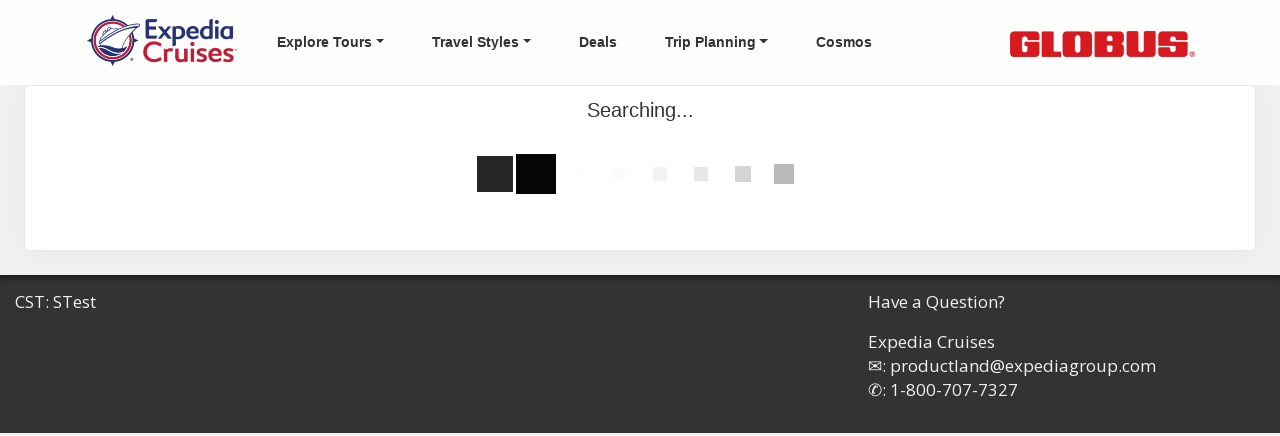

--- FILE ---
content_type: text/html; charset=utf-8
request_url: https://ecfortours.ca/TravelInfo/Search?SearchId=58391&mid=81186&host=nx56224.ecfortours.ca
body_size: 13607
content:

<!DOCTYPE html>
<html class="nx-html html-default Theme-Float-v4 ThemePalette-None MenuTheme-Float-v4-LeftWithLogo ButtonTheme-Square-BlueDark">
<head>
    <title>Search Results - Expedia Cruises</title>
    <meta http-equiv="X-UA-Compatible" content="IE=edge" />
    <meta name="viewport" content="width=device-width, initial-scale=1.0" />
    <meta name="keywords" content="" />
    <meta name="title" />
    <meta name="description" content="" />

            <meta property="og:title" content="Search Results - Expedia Cruises" />
            <meta property="og:site_name" content="Expedia Cruises" />
            <meta property="og:type" content="website" />
            <meta property="og:url" content="https://ecfortours.ca/TravelInfo/Search?SearchId=58391&mid=81186&host=nx56224.ecfortours.ca" />
                <meta property="og:image" content="https://ecfortours.ca/SiteContent/nx2/Sites/3546-591709/CustomContent/MyImages/PartnerHeaderLogoNoTagline.png" />


    <script src="/bundles/scripts/jquery?v=235DeCRyc2KKtm5-u-WowaGmWHU3ft44y448NxHpMf41"></script>
<script src="/bundles/scripts/bootstrap5?v=4xk_MoODmJAnsMy2sTeG1AoO-wn2tXILqDHA8pXL-vY1"></script>
<script src="/bundles/scripts/BookingObfuscation?v=XBI8UjlrYGjOTPAPvBJNEetFcb-WKR4MMwspkq26zN41"></script>
<script src="/bundles/scripts/modern/searchresults?v=hTt8ktfVghmnTqVKbz9HhJFvL-C8cr24F7q22ip7TQg1"></script>
<script src="/bundles/scripts/offerimpressions?v=diGPDMufV0m_HBnVThRjnCWY3uqcPTOgyp84TYj6fMc1"></script>
<script src="/bundles/scripts/moment?v=yY0BWuMRcr0vbk6d_g-yVamhYrqpofEarFIXmIN2z4w1"></script>
<script src="/bundles/scripts/site?v=6VbQXeNcYpAxrpVc4V5-tvHux_xhuYmac6YZSxXq2HU1"></script>
<script src="/Scripts/Nexcite/PageElements/OfferList.js?v=5.26.9.0"></script>
<script src="/Scripts/initialize-tooltipster.js?v=5.26.9.0"></script>
<script src="/Scripts/daterangepicker.js?v=5.26.9.0"></script>
<script src="/bundles/scripts/select2?v=6MR5MBHGZ3QjFC1RJjyIJfal4kRtta1xxE41hb13rKk1" defer></script>
<script src="/bundles/scripts/jquery_tooltipster?v=r28CmLWU6TNkc_5UafpKmwe071xq6vfmZIBUu0EjjeQ1" defer></script>
<script src="/bundles/scripts/photoswipe?v=I91SJW3zfv_XaW0ciTnyJ5eE5rl4KoxbYs39Bxl3WoM1" defer></script>

    <link href="/content/bundle_bootstrap5?v=9RWLWydDpUL4pAJirTWj6SDsp4lRmXZCU1_qRxrC9Gw1" rel="stylesheet"/>
<link href="/content/bundle_bootstrap5legacy?v=ask4cp_v0aaVuK1kE98r7QDHNlvupYVpj5gOKRg45sk1" rel="stylesheet"/>
<link href="/content/styles/modern/bundle_searchresults?v=GeOhC4CN4NrRuidnHnLbL_ncTk82MOb47WCWxawih9w1" rel="stylesheet"/>
<link href="/content/styles/bundle_site4?v=-tx92udKzIirCsmXqk_QIUB2LesP6NHrKCc-KThihAM1" rel="stylesheet"/>
<link href="/content/themes/default/styles/bundle_sitedefaultthemev4?v=iSepIp0gp1S8Am3bHiTj5iGn4ww3QwBfe86wpH70Yr41" rel="stylesheet"/>
<link href="/content/FontAwesome-v6/css/bundle_FontAwesomeV6?v=J0OudxTax-GztcYFnvHcoL5iXXSDyHpo_S3WVIq5rsM1" rel="stylesheet"/>
<link href="https://fonts.googleapis.com/css?family=Montserrat&v=5.26.9.0" rel="stylesheet"/>
<link href="https://fonts.googleapis.com/css?family=Open+Sans&v=5.26.9.0" rel="stylesheet"/>
<link href="https://fonts.googleapis.com/css?family=Rubik&v=5.26.9.0" rel="stylesheet"/>
<link href="https://fonts.googleapis.com/css?family=Gilda+Display&v=5.26.9.0" rel="stylesheet"/>
<link href="https://fonts.googleapis.com/css?family=Roboto&v=5.26.9.0" rel="stylesheet"/>
<link href="/Content/Themes-v4/Float-v4/Styles/Float-v4.css?v=5.26.9.0" rel="stylesheet"/>
<link href="/Content/daterangepicker.css?v=5.26.9.0" rel="stylesheet"/>
<link href="/Content/Themes-v4/Float-v4/Styles/MenuThemes/LeftWithLogo.css?d=1769900441&v=5.26.9.0" rel="stylesheet"/>
<link href="/SiteContent/NX2/Sites/3546-591709/Styles/Theme.css?d=1769900441&v=5.26.9.0" rel="stylesheet"/>
<link href="/SiteContent/NX2/Sites/3546-591709/Styles/Buttons.css?d=1769900441&v=5.26.9.0" rel="stylesheet"/>
<link href="/content/styles/bundle_select2?v=Lw0HwQbOlnMEwJ59UR88ZQqd5zWZvD5_J615ADJuli81" rel="preload" as="style" onload="this.onload=null;this.rel='stylesheet'"/>
<noscript><link href="/content/styles/bundle_select2?v=Lw0HwQbOlnMEwJ59UR88ZQqd5zWZvD5_J615ADJuli81" rel="stylesheet"/></noscript>
<link href="/Content/Styles/bundle_tooltipster?v=wwC94Ni4cYNYXJ2b0tuwCjSwXXVL-4cpsIdu4bakYwo1" rel="preload" as="style" onload="this.onload=null;this.rel='stylesheet'"/>
<noscript><link href="/Content/Styles/bundle_tooltipster?v=wwC94Ni4cYNYXJ2b0tuwCjSwXXVL-4cpsIdu4bakYwo1" rel="stylesheet"/></noscript>
<link href="/content/styles/bundle_photoswipe?v=1bBQhxqevj482U0WFrCoAG070GnvvjBnYstzJjhajPE1" rel="preload" as="style" onload="this.onload=null;this.rel='stylesheet'"/>
<noscript><link href="/content/styles/bundle_photoswipe?v=1bBQhxqevj482U0WFrCoAG070GnvvjBnYstzJjhajPE1" rel="stylesheet"/></noscript>
<link href="/content/FontAwesome-v6/css/bundle_FontAwesomeV6?v=J0OudxTax-GztcYFnvHcoL5iXXSDyHpo_S3WVIq5rsM1" rel="preload" as="style" onload="this.onload=null;this.rel='stylesheet'"/>
<noscript><link href="/content/FontAwesome-v6/css/bundle_FontAwesomeV6?v=J0OudxTax-GztcYFnvHcoL5iXXSDyHpo_S3WVIq5rsM1" rel="stylesheet"/></noscript>

    <script src="https://global.localizecdn.com/localize.js"></script>
<script>!function(a){if(!a.Localize){a.Localize={};for(var e=["translate","untranslate","phrase","initialize","translatePage","setLanguage","getLanguage","getSourceLanguage","detectLanguage","getAvailableLanguages","untranslatePage","bootstrap","prefetch","on","off","hideWidget","showWidget"],t=0;t<e.length;t++)a.Localize[e[t]]=function(){}}}(window);</script>
<script>
var culture = (location.search.match(/(?:\?|&)culture=(.*?)(?=&|$)/) || [,null])[1];

if (culture == 'fr-ca') {
  Localize.initialize({
    key: 'B0mh2N9S8RuXH',
    rememberLanguage: true,
    defaultLanguage: 'fr-CA',
    targetLanguage: 'fr-CA',
    autoApprove: true,
  });
} else if (culture == 'es-pr') {
  Localize.initialize({
    key: 'B0mh2N9S8RuXH',
    rememberLanguage: true,
    defaultLanguage: 'es-LA',
    targetLanguage: 'es-LA',
    autoApprove: true,
  });
} else {
  Localize.initialize({
    key: 'B0mh2N9S8RuXH',
    rememberLanguage: true,
    autoApprove: true,
  });
}
</script>

<style>
.dropdown-submenu:hover>.nav-item {
    display: block;
}
.nx-body {
    margin-top: 0px;
}
.nx-menu {
    z-index: 100;
}
.nx-menu nav ul li a {
line-height: 1.5;
}
.nx-menu nav ul ul li, .nx-menu nav ul ul ul li {
    background-color: #fdfdfc;
    border-color: rgba(0, 0, 0, 0);
    box-shadow: 10px 10px 8px #00000085;
}
.menu-logo {
  margin-left: 45px;
  margin-top: 10px;
  margin-bottom: 14px;
  width: 150px;
}
.nx-menu nav ul ul ul li a {
    font-size: 14px;
    padding-top: 4px;
    padding-bottom: 4px;
    line-height: 18px;
}
.nx-menu nav ul ul ul li {
    min-width: 260px;
}
@media (min-width: 1200px) {
.nx-mobile-menu {
    display: none!important;
}
}
@media (max-width: 1199px) {
.nx-mobile-menu {
    display: block!important;
}
}

@media (max-width: 1201px) {
.nx-menu {
    display: none!important;
}
}
.nx-container-size-default > .row,
.nx-container-size-default > div > .row {
    margin: 0 auto;
    max-width: 1400px;
}
.button-white {
color: #004990;
background-color: #ffffff!important; 
border: 2px solid white; 
display: block;
}


</style>
<link rel="preconnect" href="https://fonts.googleapis.com">
<link rel="preconnect" href="https://fonts.gstatic.com" crossorigin>
<link href="https://fonts.googleapis.com/css2?family=Montserrat:wght@700&family=Noto+Serif+KR&display=swap" rel="stylesheet">

  <link rel="icon" type="image/x-icon" href="/SiteContent/nx2/Sites/4087-679915/CustomContent/MyImages/ROWFavicon.png">
        <script async src="https://www.googletagmanager.com/gtag/js?id=G-RD2NEM3G1Q"></script>
        <script>
            window.dataLayer = window.dataLayer || [];
            function gtag() { window.dataLayer.push(arguments); }
            gtag('js', new Date());
            gtag('config', 'G-RD2NEM3G1Q', { cookie_flags: 'Secure' });
                    </script>
    <!-- TandemHeaderArea -->
    <script>var Image1 = new Image(1, 1); Image1.src = "//data.vacationport.net/NexCiteTracking.png?NXSiteId=3546&v=1769900451&PageName=%2fTravelInfo%2fSearch&Referrer=";</script>


</head>
<body class="nx-body body-default">
                

        <div class="nx-menu-top">
            <div class="nx-menu d-none d-sm-block">
                
        <nav class="navbar navbar-expand-sm">
            <div class="container-fluid">
                    <div class="navbar-brand">
                        <a href="/?Host=nx56224.ecfortours.ca">
                            <img title="Site Logo" class="menu-logo img-fluid" src="/SiteContent/nx2/Sites/3546-591709/CustomContent/MyImages/PartnerHeaderLogoNoTagline.png" alt="Site Logo" />
                        </a>
                    </div>
                                    <button class="navbar-toggler" type="button" data-bs-toggle="collapse" data-bs-target="#collapsibleNavbar">
                        <span class="navbar-toggler-icon"></span>
                    </button>
                    <div class="collapse navbar-collapse" id="collapsibleNavbar">
                        <div class="d-flex w-100">
                            <ul class="navbar-nav justify-content-center w-100">
            <li class="nav-item dropdown selected">
                <a href="https://secure.vacationport.net/?host=nx56224.ecfortours.ca" data-target="https://secure.vacationport.net/?host=nx56224.ecfortours.ca" class="nav-link dropdown-toggle" role="button" data-hover="dropdown">Explore Tours</a>
                <ul class="dropdown-menu selected">
            <li class="nav-item dropdown selected">
                <a href="javascript:void(0);" data-target="javascript:void(0);" target="" class="nav-link dropdown-toggle" role="button" data-hover="dropdown">Europe</a>
                <ul class="dropdown-menu selected">
            <li class="nav-item ">
                <a href="https://secure.vacationport.net/Page/tour-europe?host=nx56224.ecfortours.ca">Find a Europe Tour</a>
            </li>
            <li class="nav-item ">
                <a href="https://secure.vacationport.net/Page/WhyTourEurope?host=nx56224.ecfortours.ca">Why Tour Europe</a>
            </li>
            <li class="nav-item ">
                <a href="https://secure.vacationport.net/TravelContent/SearchLoading?SearchId=58389&amp;mid=81136&amp;host=nx56224.ecfortours.ca" target="">Austria</a>
            </li>
            <li class="nav-item ">
                <a href="https://secure.vacationport.net/TravelContent/SearchLoading?SearchId=58390&amp;mid=81185&amp;host=nx56224.ecfortours.ca" target="">Eastern Europe</a>
            </li>
            <li class="nav-item selected">
                <a href="https://secure.vacationport.net/TravelContent/SearchLoading?SearchId=58391&amp;mid=81186&amp;host=nx56224.ecfortours.ca" target="">England</a>
            </li>
            <li class="nav-item ">
                <a href="https://secure.vacationport.net/TravelContent/SearchLoading?SearchId=58392&amp;mid=81187&amp;host=nx56224.ecfortours.ca" target="">France</a>
            </li>
            <li class="nav-item ">
                <a href="https://secure.vacationport.net/TravelContent/SearchLoading?SearchId=58393&amp;mid=81188&amp;host=nx56224.ecfortours.ca" target="">Germany</a>
            </li>
            <li class="nav-item ">
                <a href="https://secure.vacationport.net/TravelContent/SearchLoading?SearchId=58394&amp;mid=81189&amp;host=nx56224.ecfortours.ca" target="">Greece and Turkey</a>
            </li>
            <li class="nav-item ">
                <a href="https://secure.vacationport.net/TravelContent/SearchLoading?SearchId=58395&amp;mid=81190&amp;host=nx56224.ecfortours.ca" target="">Holland and Belgium</a>
            </li>
            <li class="nav-item ">
                <a href="https://secure.vacationport.net/TravelContent/SearchLoading?SearchId=58396&amp;mid=81191&amp;host=nx56224.ecfortours.ca" target="">Iceland</a>
            </li>
            <li class="nav-item ">
                <a href="https://secure.vacationport.net/TravelContent/SearchLoading?SearchId=58397&amp;mid=81192&amp;host=nx56224.ecfortours.ca" target="">Ireland</a>
            </li>
            <li class="nav-item ">
                <a href="https://secure.vacationport.net/TravelContent/SearchLoading?SearchId=58398&amp;mid=84148&amp;host=nx56224.ecfortours.ca" target="">Italy</a>
            </li>
            <li class="nav-item ">
                <a href="https://secure.vacationport.net/TravelContent/SearchLoading?SearchId=58399&amp;mid=81194&amp;host=nx56224.ecfortours.ca" target="">Morocco</a>
            </li>
            <li class="nav-item ">
                <a href="https://secure.vacationport.net/TravelContent/SearchLoading?SearchId=58400&amp;mid=81195&amp;host=nx56224.ecfortours.ca" target="">Norway</a>
            </li>
            <li class="nav-item ">
                <a href="https://secure.vacationport.net/TravelContent/SearchLoading?SearchId=58401&amp;mid=81196&amp;host=nx56224.ecfortours.ca" target="">Poland</a>
            </li>
            <li class="nav-item ">
                <a href="https://secure.vacationport.net/TravelContent/SearchLoading?SearchId=59114&amp;mid=86739&amp;host=nx56224.ecfortours.ca" target="">Portugal</a>
            </li>
            <li class="nav-item ">
                <a href="https://secure.vacationport.net/TravelContent/SearchLoading?SearchId=58403&amp;mid=81198&amp;host=nx56224.ecfortours.ca" target="">Scandinavia</a>
            </li>
            <li class="nav-item ">
                <a href="https://secure.vacationport.net/TravelContent/SearchLoading?SearchId=58404&amp;mid=81199&amp;host=nx56224.ecfortours.ca" target="">Scotland</a>
            </li>
            <li class="nav-item ">
                <a href="https://secure.vacationport.net/TravelContent/SearchLoading?SearchId=58405&amp;mid=81200&amp;host=nx56224.ecfortours.ca" target="">Spain</a>
            </li>
            <li class="nav-item ">
                <a href="https://secure.vacationport.net/TravelContent/SearchLoading?SearchId=58406&amp;mid=81201&amp;host=nx56224.ecfortours.ca" target="">Switzerland</a>
            </li>
                </ul>
            </li>
            <li class="nav-item dropdown ">
                <a href="javascript:void(0);" data-target="javascript:void(0);" target="" class="nav-link dropdown-toggle" role="button" data-hover="dropdown">Latin America</a>
                <ul class="dropdown-menu ">
            <li class="nav-item ">
                <a href="https://secure.vacationport.net/TravelContent/SearchLoading?SearchId=58465&amp;mid=81607&amp;host=nx56224.ecfortours.ca" target="">Find a South or Central America Tour</a>
            </li>
            <li class="nav-item ">
                <a href="https://secure.vacationport.net/Page/touring-in-south-america?host=nx56224.ecfortours.ca">Why Tour South America</a>
            </li>
            <li class="nav-item ">
                <a href="https://secure.vacationport.net/TravelContent/SearchLoading?SearchId=58466&amp;mid=81614&amp;host=nx56224.ecfortours.ca" target="">Argentina</a>
            </li>
            <li class="nav-item ">
                <a href="https://secure.vacationport.net/TravelContent/SearchLoading?SearchId=58467&amp;mid=81615&amp;host=nx56224.ecfortours.ca" target="">Brazil</a>
            </li>
            <li class="nav-item ">
                <a href="https://secure.vacationport.net/TravelContent/SearchLoading?SearchId=58468&amp;mid=81616&amp;host=nx56224.ecfortours.ca" target="">Chile</a>
            </li>
            <li class="nav-item ">
                <a href="https://secure.vacationport.net/TravelContent/SearchLoading?SearchId=58469&amp;mid=81617&amp;host=nx56224.ecfortours.ca" target="">Colombia</a>
            </li>
            <li class="nav-item ">
                <a href="https://secure.vacationport.net/TravelContent/SearchLoading?SearchId=58470&amp;mid=81618&amp;host=nx56224.ecfortours.ca" target="">Costa Rica</a>
            </li>
            <li class="nav-item ">
                <a href="https://secure.vacationport.net/TravelContent/SearchLoading?SearchId=58471&amp;mid=81619&amp;host=nx56224.ecfortours.ca" target="">Ecuador</a>
            </li>
            <li class="nav-item ">
                <a href="https://secure.vacationport.net/TravelContent/SearchLoading?SearchId=58472&amp;mid=81620&amp;host=nx56224.ecfortours.ca" target="">Peru</a>
            </li>
            <li class="nav-item ">
                <a href="https://secure.vacationport.net/TravelContent/SearchLoading?SearchId=58473&amp;mid=81621&amp;host=nx56224.ecfortours.ca" target="">Mexico</a>
            </li>
            <li class="nav-item ">
                <a href="https://secure.vacationport.net/TravelContent/SearchLoading?SearchId=58474&amp;mid=81622&amp;host=nx56224.ecfortours.ca" target="">Cuba</a>
            </li>
                </ul>
            </li>
            <li class="nav-item dropdown ">
                <a href="javascript:void(0);" data-target="javascript:void(0);" target="" class="nav-link dropdown-toggle" role="button" data-hover="dropdown">United States</a>
                <ul class="dropdown-menu ">
            <li class="nav-item ">
                <a href="https://secure.vacationport.net/Page/united-states?host=nx56224.ecfortours.ca">Find a United States Tour</a>
            </li>
            <li class="nav-item ">
                <a href="https://secure.vacationport.net/Page/touring-in-north-america?host=nx56224.ecfortours.ca">Why Tour the United States</a>
            </li>
            <li class="nav-item ">
                <a href="https://secure.vacationport.net/TravelContent/SearchLoading?SearchId=58477&amp;mid=81625&amp;host=nx56224.ecfortours.ca" target="">Alaska</a>
            </li>
            <li class="nav-item ">
                <a href="https://secure.vacationport.net/TravelContent/SearchLoading?SearchId=58478&amp;mid=81626&amp;host=nx56224.ecfortours.ca" target="">Alaska and New England Cruises</a>
            </li>
            <li class="nav-item ">
                <a href="https://secure.vacationport.net/TravelContent/SearchLoading?SearchId=58476&amp;mid=81628&amp;host=nx56224.ecfortours.ca" target="">California and The West</a>
            </li>
            <li class="nav-item ">
                <a href="https://secure.vacationport.net/TravelContent/SearchLoading?SearchId=58479&amp;mid=81629&amp;host=nx56224.ecfortours.ca" target="">Hawaii</a>
            </li>
            <li class="nav-item ">
                <a href="https://secure.vacationport.net/TravelContent/SearchLoading?SearchId=58480&amp;mid=81630&amp;host=nx56224.ecfortours.ca" target="">National Parks</a>
            </li>
            <li class="nav-item ">
                <a href="https://secure.vacationport.net/TravelContent/SearchLoading?SearchId=58481&amp;mid=81631&amp;host=nx56224.ecfortours.ca" target="">Northeast USA</a>
            </li>
            <li class="nav-item ">
                <a href="https://secure.vacationport.net/TravelContent/SearchLoading?SearchId=58482&amp;mid=81632&amp;host=nx56224.ecfortours.ca" target="">Southern and Midwestern</a>
            </li>
            <li class="nav-item ">
                <a href="https://secure.vacationport.net/TravelContent/SearchLoading?SearchId=58483&amp;mid=81633&amp;host=nx56224.ecfortours.ca" target="">Special Events</a>
            </li>
                </ul>
            </li>
            <li class="nav-item dropdown ">
                <a href="javascript:void(0);" data-target="javascript:void(0);" target="" class="nav-link dropdown-toggle" role="button" data-hover="dropdown">Canada</a>
                <ul class="dropdown-menu ">
            <li class="nav-item ">
                <a href="https://secure.vacationport.net/Page/canada?host=nx56224.ecfortours.ca">Find a Canada Tour</a>
            </li>
            <li class="nav-item ">
                <a href="https://secure.vacationport.net/Page/touring-in-north-america?host=nx56224.ecfortours.ca" target="">Why Tour Canada</a>
            </li>
            <li class="nav-item ">
                <a href="https://secure.vacationport.net/TravelContent/SearchLoading?SearchId=58488&amp;mid=81638&amp;host=nx56224.ecfortours.ca" target="">Atlantic Canada</a>
            </li>
            <li class="nav-item ">
                <a href="https://secure.vacationport.net/TravelContent/SearchLoading?SearchId=58489&amp;mid=81639&amp;host=nx56224.ecfortours.ca" target="">Eastern Canada</a>
            </li>
            <li class="nav-item ">
                <a href="https://secure.vacationport.net/TravelContent/SearchLoading?SearchId=58490&amp;mid=81640&amp;host=nx56224.ecfortours.ca" target="">Western Canada</a>
            </li>
            <li class="nav-item ">
                <a href="https://secure.vacationport.net/TravelContent/SearchLoading?SearchId=58491&amp;mid=81641&amp;host=nx56224.ecfortours.ca" target="">Newfoundland and Labrador</a>
            </li>
            <li class="nav-item ">
                <a href="https://secure.vacationport.net/TravelContent/SearchLoading?SearchId=58492&amp;mid=81642&amp;host=nx56224.ecfortours.ca" target="">Canadian Rail Vacations</a>
            </li>
                </ul>
            </li>
            <li class="nav-item dropdown ">
                <a href="javascript:void(0);" data-target="javascript:void(0);" target="" class="nav-link dropdown-toggle" role="button" data-hover="dropdown">Asia</a>
                <ul class="dropdown-menu ">
            <li class="nav-item ">
                <a href="https://secure.vacationport.net/TravelContent/SearchLoading?SearchId=58494&amp;mid=82672&amp;host=nx56224.ecfortours.ca" target="">Find an Asian Tour</a>
            </li>
            <li class="nav-item ">
                <a href="https://secure.vacationport.net/Page/WhyTourAsia?host=nx56224.ecfortours.ca">Why Tour Asia</a>
            </li>
                </ul>
            </li>
            <li class="nav-item dropdown ">
                <a href="javascript:void(0);" data-target="javascript:void(0);" target="" class="nav-link dropdown-toggle" role="button" data-hover="dropdown">Africa</a>
                <ul class="dropdown-menu ">
            <li class="nav-item ">
                <a href="https://secure.vacationport.net/TravelContent/SearchLoading?SearchId=58495&amp;mid=82692&amp;host=nx56224.ecfortours.ca" target="">Find an Africa Tour</a>
            </li>
            <li class="nav-item ">
                <a href="https://secure.vacationport.net/Page/WhyTourAfrica?host=nx56224.ecfortours.ca">Why Tour Africa</a>
            </li>
                </ul>
            </li>
            <li class="nav-item dropdown ">
                <a href="javascript:void(0);" data-target="javascript:void(0);" target="" class="nav-link dropdown-toggle" role="button" data-hover="dropdown">Australia &amp; New Zealand</a>
                <ul class="dropdown-menu ">
            <li class="nav-item ">
                <a href="https://secure.vacationport.net/Page/south-pacific?host=nx56224.ecfortours.ca">Find an Australia or New Zealand</a>
            </li>
            <li class="nav-item ">
                <a href="https://secure.vacationport.net/Page/touring-in-south-pacific?host=nx56224.ecfortours.ca">Why Tour Australia and New Zealand</a>
            </li>
            <li class="nav-item ">
                <a href="https://secure.vacationport.net/TravelContent/SearchLoading?SearchId=58514&amp;mid=82829&amp;host=nx56224.ecfortours.ca" target="">Australia</a>
            </li>
            <li class="nav-item ">
                <a href="https://secure.vacationport.net/TravelContent/SearchLoading?SearchId=58516&amp;mid=82830&amp;host=nx56224.ecfortours.ca" target="">Fiji</a>
            </li>
            <li class="nav-item ">
                <a href="https://secure.vacationport.net/TravelContent/SearchLoading?SearchId=58515&amp;mid=83318&amp;host=nx56224.ecfortours.ca" target="">New Zealand</a>
            </li>
                </ul>
            </li>
            <li class="nav-item dropdown ">
                <a href="javascript:void(0);" data-target="javascript:void(0);" target="" class="nav-link dropdown-toggle" role="button" data-hover="dropdown">Middle East</a>
                <ul class="dropdown-menu ">
            <li class="nav-item ">
                <a href="https://secure.vacationport.net/Page/middle-east?host=nx56224.ecfortours.ca">Find a Middle East Tour</a>
            </li>
            <li class="nav-item ">
                <a href="https://secure.vacationport.net/Page/MiddleEastTour?host=nx56224.ecfortours.ca">Why Tour the Middle East</a>
            </li>
                </ul>
            </li>
                </ul>
            </li>
            <li class="nav-item dropdown ">
                <a href="javascript:void(0);" data-target="javascript:void(0);" target="" class="nav-link dropdown-toggle" role="button" data-hover="dropdown">Travel Styles</a>
                <ul class="dropdown-menu ">
            <li class="nav-item dropdown ">
                <a href="javascript:void(0);" data-target="javascript:void(0);" target="" class="nav-link dropdown-toggle" role="button" data-hover="dropdown">View Tours</a>
                <ul class="dropdown-menu ">
            <li class="nav-item ">
                <a href="https://secure.vacationport.net/Page/ChoiceTouring?mid=82910&amp;host=nx56224.ecfortours.ca" target="">Choice Touring</a>
            </li>
            <li class="nav-item ">
                <a href="https://secure.vacationport.net/TravelContent/SearchLoading?SearchId=58548&amp;mid=82912&amp;host=nx56224.ecfortours.ca" target="">Undiscovered North America</a>
            </li>
            <li class="nav-item ">
                <a href="https://secure.vacationport.net/Page/ChoiceTouring?mid=82911&amp;host=nx56224.ecfortours.ca" target="">Choice Touring</a>
            </li>
            <li class="nav-item ">
                <a href="https://secure.vacationport.net/TravelContent/SearchLoading?SearchId=58549&amp;mid=82913&amp;host=nx56224.ecfortours.ca" target="">Undiscovered Europe</a>
            </li>
            <li class="nav-item ">
                <a href="https://secure.vacationport.net/TravelContent/SearchLoading?SearchId=58544&amp;mid=82914&amp;host=nx56224.ecfortours.ca" target="">Independent Africa Tours</a>
            </li>
            <li class="nav-item ">
                <a href="https://secure.vacationport.net/TravelContent/SearchLoading?SearchId=58543&amp;mid=82915&amp;host=nx56224.ecfortours.ca" target="">Independent Europe Tours</a>
            </li>
            <li class="nav-item ">
                <a href="https://secure.vacationport.net/TravelContent/SearchLoading?SearchId=58545&amp;mid=82916&amp;host=nx56224.ecfortours.ca" target="">Independent South America Tours</a>
            </li>
            <li class="nav-item ">
                <a href="https://secure.vacationport.net/TravelContent/SearchLoading?SearchId=58547&amp;mid=82917&amp;host=nx56224.ecfortours.ca" target="">Independent South Pacific Tours</a>
            </li>
            <li class="nav-item ">
                <a href="https://secure.vacationport.net/TravelContent/SearchLoading?SearchId=58546&amp;mid=82918&amp;host=nx56224.ecfortours.ca" target="">Independent Asia Tours</a>
            </li>
            <li class="nav-item ">
                <a href="https://secure.vacationport.net/TravelContent/SearchLoading?SearchId=58534&amp;mid=82919&amp;host=nx56224.ecfortours.ca" target="">Cruise and Tour</a>
            </li>
            <li class="nav-item ">
                <a href="https://secure.vacationport.net/TravelContent/SearchLoading?SearchId=58528&amp;mid=82920&amp;host=nx56224.ecfortours.ca" target="">Rail Vacations</a>
            </li>
            <li class="nav-item ">
                <a href="https://secure.vacationport.net/TravelContent/SearchLoading?SearchId=57792&amp;mid=82921&amp;host=nx56224.ecfortours.ca" target="">Religious Travel</a>
            </li>
            <li class="nav-item ">
                <a href="https://secure.vacationport.net/TravelContent/SearchLoading?SearchId=58533&amp;mid=82922&amp;host=nx56224.ecfortours.ca" target="">Special Events</a>
            </li>
            <li class="nav-item ">
                <a href="https://secure.vacationport.net/Page/EscapesbyGlobus?mid=82905&amp;host=nx56224.ecfortours.ca" target="">Escapes by Globus</a>
            </li>
                </ul>
            </li>
            <li class="nav-item dropdown ">
                <a href="javascript:void(0);" data-target="javascript:void(0);" target="" class="nav-link dropdown-toggle" role="button" data-hover="dropdown">Learn About</a>
                <ul class="dropdown-menu ">
            <li class="nav-item ">
                <a href="https://secure.vacationport.net/Page/LearnYourTravelStyle?host=nx56224.ecfortours.ca">Learn Your Travel Style</a>
            </li>
            <li class="nav-item ">
                <a href="https://secure.vacationport.net/Page/ExploreGlobusTours?host=nx56224.ecfortours.ca">Explore Globus Tours</a>
            </li>
            <li class="nav-item ">
                <a href="https://secure.vacationport.net/Page/EscapesbyGlobus?host=nx56224.ecfortours.ca">Escapes by Globus</a>
            </li>
            <li class="nav-item ">
                <a href="https://secure.vacationport.net/Page/SmallGroupDiscoveries?host=nx56224.ecfortours.ca">Small Group Discoveries</a>
            </li>
            <li class="nav-item ">
                <a href="https://secure.vacationport.net/Page/IndependencebyGlobus?host=nx56224.ecfortours.ca">Independence by Globus</a>
            </li>
            <li class="nav-item ">
                <a href="https://secure.vacationport.net/Page/ChoiceTouring?host=nx56224.ecfortours.ca">Choice Touring</a>
            </li>
            <li class="nav-item ">
                <a href="https://secure.vacationport.net/Page/UndiscoveredTours?host=nx56224.ecfortours.ca">Undiscovered Tours</a>
            </li>
            <li class="nav-item ">
                <a href="https://secure.vacationport.net/Page/PrivateTours?host=nx56224.ecfortours.ca">Private Tours</a>
            </li>
                </ul>
            </li>
                </ul>
            </li>
            <li class="nav-item ">
                <a href="https://secure.vacationport.net/Page/Deals?host=nx56224.ecfortours.ca">Deals</a>
            </li>
            <li class="nav-item dropdown ">
                <a href="javascript:void(0);" data-target="javascript:void(0);" target="" class="nav-link dropdown-toggle" role="button" data-hover="dropdown">Trip Planning</a>
                <ul class="dropdown-menu ">
            <li class="nav-item ">
                <a href="https://secure.vacationport.net/Info/ContactUs?mid=82939&amp;host=nx56224.ecfortours.ca" target="">Contact Us</a>
            </li>
                </ul>
            </li>
            <li class="nav-item ">
                <a href="https://secure.vacationport.net/TravelContent/SearchLoading?SearchId=58745&amp;mid=84246&amp;host=nx56224.ecfortours.ca" target="">Cosmos</a>
            </li>
                            </ul>
                        </div>
                    </div>
            </div>
        </nav>

            </div>
        </div>
        <div class="nx-mobile-menu d-block d-sm-none">

            

            <nav id="menuGroup" class="navbar navbar-default">
                    <div class="navbar-brand">
                        <a href="/?Host=nx56224.ecfortours.ca">
                            <img title="Site Logo" class="mobile-menu-logo img-fluid" src="/SiteContent/nx2/Sites/3546-591709/CustomContent/MyImages/PartnerHeaderLogoNoTagline.png" alt="Site Logo" />
                        </a>
                    </div>
                                    <button class="navbar-toggler ml-auto" type="button" data-bs-toggle="collapse" data-bs-target="#nxMobileMenu" aria-controls="nxMobileMenu" aria-expanded="false" aria-label="Toggle navigation">
                        <span class="navbar-toggler-icon">
                            <i class="fas fa-bars"></i>
                        </span>
                    </button>
                    <div class="collapse navbar-collapse" id="nxMobileMenu">
                        <ul class="navbar-nav mr-auto">
            <li id="menuGroup-81093" class="nav-item  show">
                    <div class="clearfix">
                        <a href="https://secure.vacationport.net/?host=nx56224.ecfortours.ca" class="nav-link float-start ">Explore Tours</a>
                        <a class="nav-link float-end " data-bs-target="#ddl81093" aria-controls="ddl81093" data-bs-toggle="collapse" role="button" aria-expanded="false">
                            <i class="fa fa-caret-down" style="font-size: 20px;"></i>
                        </a>
                    </div>
                    <ul id="ddl81093" class="collapse list-unstyled show" data-parent="#menuGroup">
            <li id="menuGroup-81093" class="nav-item  show">
                    <div class="clearfix">
                        <a href="javascript:void(0);" class="nav-link float-start " target="">Europe</a>
                        <a class="nav-link float-end " data-bs-target="#ddl82923" aria-controls="ddl82923" data-bs-toggle="collapse" role="button" aria-expanded="false">
                            <i class="fa fa-caret-down" style="font-size: 20px;"></i>
                        </a>
                    </div>
                    <ul id="ddl82923" class="collapse list-unstyled show" data-parent="#menuGroup-81093">
            <li id="menuGroup-82923" class="nav-item  ">
                    <a href="https://secure.vacationport.net/Page/tour-europe?host=nx56224.ecfortours.ca" class="nav-link ">Find a Europe Tour</a>
            </li>
            <li id="menuGroup-82923" class="nav-item  ">
                    <a href="https://secure.vacationport.net/Page/WhyTourEurope?host=nx56224.ecfortours.ca" class="nav-link ">Why Tour Europe</a>
            </li>
            <li id="menuGroup-82923" class="nav-item  ">
                    <a href="https://secure.vacationport.net/TravelContent/SearchLoading?SearchId=58389&amp;mid=81136&amp;host=nx56224.ecfortours.ca" class="nav-link " target="">Austria</a>
            </li>
            <li id="menuGroup-82923" class="nav-item  ">
                    <a href="https://secure.vacationport.net/TravelContent/SearchLoading?SearchId=58390&amp;mid=81185&amp;host=nx56224.ecfortours.ca" class="nav-link " target="">Eastern Europe</a>
            </li>
            <li id="menuGroup-82923" class="nav-item active ">
                    <a href="https://secure.vacationport.net/TravelContent/SearchLoading?SearchId=58391&amp;mid=81186&amp;host=nx56224.ecfortours.ca" class="nav-link active" target="">England</a>
            </li>
            <li id="menuGroup-82923" class="nav-item  ">
                    <a href="https://secure.vacationport.net/TravelContent/SearchLoading?SearchId=58392&amp;mid=81187&amp;host=nx56224.ecfortours.ca" class="nav-link " target="">France</a>
            </li>
            <li id="menuGroup-82923" class="nav-item  ">
                    <a href="https://secure.vacationport.net/TravelContent/SearchLoading?SearchId=58393&amp;mid=81188&amp;host=nx56224.ecfortours.ca" class="nav-link " target="">Germany</a>
            </li>
            <li id="menuGroup-82923" class="nav-item  ">
                    <a href="https://secure.vacationport.net/TravelContent/SearchLoading?SearchId=58394&amp;mid=81189&amp;host=nx56224.ecfortours.ca" class="nav-link " target="">Greece and Turkey</a>
            </li>
            <li id="menuGroup-82923" class="nav-item  ">
                    <a href="https://secure.vacationport.net/TravelContent/SearchLoading?SearchId=58395&amp;mid=81190&amp;host=nx56224.ecfortours.ca" class="nav-link " target="">Holland and Belgium</a>
            </li>
            <li id="menuGroup-82923" class="nav-item  ">
                    <a href="https://secure.vacationport.net/TravelContent/SearchLoading?SearchId=58396&amp;mid=81191&amp;host=nx56224.ecfortours.ca" class="nav-link " target="">Iceland</a>
            </li>
            <li id="menuGroup-82923" class="nav-item  ">
                    <a href="https://secure.vacationport.net/TravelContent/SearchLoading?SearchId=58397&amp;mid=81192&amp;host=nx56224.ecfortours.ca" class="nav-link " target="">Ireland</a>
            </li>
            <li id="menuGroup-82923" class="nav-item  ">
                    <a href="https://secure.vacationport.net/TravelContent/SearchLoading?SearchId=58398&amp;mid=84148&amp;host=nx56224.ecfortours.ca" class="nav-link " target="">Italy</a>
            </li>
            <li id="menuGroup-82923" class="nav-item  ">
                    <a href="https://secure.vacationport.net/TravelContent/SearchLoading?SearchId=58399&amp;mid=81194&amp;host=nx56224.ecfortours.ca" class="nav-link " target="">Morocco</a>
            </li>
            <li id="menuGroup-82923" class="nav-item  ">
                    <a href="https://secure.vacationport.net/TravelContent/SearchLoading?SearchId=58400&amp;mid=81195&amp;host=nx56224.ecfortours.ca" class="nav-link " target="">Norway</a>
            </li>
            <li id="menuGroup-82923" class="nav-item  ">
                    <a href="https://secure.vacationport.net/TravelContent/SearchLoading?SearchId=58401&amp;mid=81196&amp;host=nx56224.ecfortours.ca" class="nav-link " target="">Poland</a>
            </li>
            <li id="menuGroup-82923" class="nav-item  ">
                    <a href="https://secure.vacationport.net/TravelContent/SearchLoading?SearchId=59114&amp;mid=86739&amp;host=nx56224.ecfortours.ca" class="nav-link " target="">Portugal</a>
            </li>
            <li id="menuGroup-82923" class="nav-item  ">
                    <a href="https://secure.vacationport.net/TravelContent/SearchLoading?SearchId=58403&amp;mid=81198&amp;host=nx56224.ecfortours.ca" class="nav-link " target="">Scandinavia</a>
            </li>
            <li id="menuGroup-82923" class="nav-item  ">
                    <a href="https://secure.vacationport.net/TravelContent/SearchLoading?SearchId=58404&amp;mid=81199&amp;host=nx56224.ecfortours.ca" class="nav-link " target="">Scotland</a>
            </li>
            <li id="menuGroup-82923" class="nav-item  ">
                    <a href="https://secure.vacationport.net/TravelContent/SearchLoading?SearchId=58405&amp;mid=81200&amp;host=nx56224.ecfortours.ca" class="nav-link " target="">Spain</a>
            </li>
            <li id="menuGroup-82923" class="nav-item  ">
                    <a href="https://secure.vacationport.net/TravelContent/SearchLoading?SearchId=58406&amp;mid=81201&amp;host=nx56224.ecfortours.ca" class="nav-link " target="">Switzerland</a>
            </li>
                    </ul>
            </li>
            <li id="menuGroup-81093" class="nav-item  ">
                    <div class="clearfix">
                        <a href="javascript:void(0);" class="nav-link float-start " target="">Latin America</a>
                        <a class="nav-link float-end collapsed" data-bs-target="#ddl82924" aria-controls="ddl82924" data-bs-toggle="collapse" role="button" aria-expanded="false">
                            <i class="fa fa-caret-down" style="font-size: 20px;"></i>
                        </a>
                    </div>
                    <ul id="ddl82924" class="collapse list-unstyled " data-parent="#menuGroup-81093">
            <li id="menuGroup-82924" class="nav-item  ">
                    <a href="https://secure.vacationport.net/TravelContent/SearchLoading?SearchId=58465&amp;mid=81607&amp;host=nx56224.ecfortours.ca" class="nav-link " target="">Find a South or Central America Tour</a>
            </li>
            <li id="menuGroup-82924" class="nav-item  ">
                    <a href="https://secure.vacationport.net/Page/touring-in-south-america?host=nx56224.ecfortours.ca" class="nav-link ">Why Tour South America</a>
            </li>
            <li id="menuGroup-82924" class="nav-item  ">
                    <a href="https://secure.vacationport.net/TravelContent/SearchLoading?SearchId=58466&amp;mid=81614&amp;host=nx56224.ecfortours.ca" class="nav-link " target="">Argentina</a>
            </li>
            <li id="menuGroup-82924" class="nav-item  ">
                    <a href="https://secure.vacationport.net/TravelContent/SearchLoading?SearchId=58467&amp;mid=81615&amp;host=nx56224.ecfortours.ca" class="nav-link " target="">Brazil</a>
            </li>
            <li id="menuGroup-82924" class="nav-item  ">
                    <a href="https://secure.vacationport.net/TravelContent/SearchLoading?SearchId=58468&amp;mid=81616&amp;host=nx56224.ecfortours.ca" class="nav-link " target="">Chile</a>
            </li>
            <li id="menuGroup-82924" class="nav-item  ">
                    <a href="https://secure.vacationport.net/TravelContent/SearchLoading?SearchId=58469&amp;mid=81617&amp;host=nx56224.ecfortours.ca" class="nav-link " target="">Colombia</a>
            </li>
            <li id="menuGroup-82924" class="nav-item  ">
                    <a href="https://secure.vacationport.net/TravelContent/SearchLoading?SearchId=58470&amp;mid=81618&amp;host=nx56224.ecfortours.ca" class="nav-link " target="">Costa Rica</a>
            </li>
            <li id="menuGroup-82924" class="nav-item  ">
                    <a href="https://secure.vacationport.net/TravelContent/SearchLoading?SearchId=58471&amp;mid=81619&amp;host=nx56224.ecfortours.ca" class="nav-link " target="">Ecuador</a>
            </li>
            <li id="menuGroup-82924" class="nav-item  ">
                    <a href="https://secure.vacationport.net/TravelContent/SearchLoading?SearchId=58472&amp;mid=81620&amp;host=nx56224.ecfortours.ca" class="nav-link " target="">Peru</a>
            </li>
            <li id="menuGroup-82924" class="nav-item  ">
                    <a href="https://secure.vacationport.net/TravelContent/SearchLoading?SearchId=58473&amp;mid=81621&amp;host=nx56224.ecfortours.ca" class="nav-link " target="">Mexico</a>
            </li>
            <li id="menuGroup-82924" class="nav-item  ">
                    <a href="https://secure.vacationport.net/TravelContent/SearchLoading?SearchId=58474&amp;mid=81622&amp;host=nx56224.ecfortours.ca" class="nav-link " target="">Cuba</a>
            </li>
                    </ul>
            </li>
            <li id="menuGroup-81093" class="nav-item  ">
                    <div class="clearfix">
                        <a href="javascript:void(0);" class="nav-link float-start " target="">United States</a>
                        <a class="nav-link float-end collapsed" data-bs-target="#ddl82925" aria-controls="ddl82925" data-bs-toggle="collapse" role="button" aria-expanded="false">
                            <i class="fa fa-caret-down" style="font-size: 20px;"></i>
                        </a>
                    </div>
                    <ul id="ddl82925" class="collapse list-unstyled " data-parent="#menuGroup-81093">
            <li id="menuGroup-82925" class="nav-item  ">
                    <a href="https://secure.vacationport.net/Page/united-states?host=nx56224.ecfortours.ca" class="nav-link ">Find a United States Tour</a>
            </li>
            <li id="menuGroup-82925" class="nav-item  ">
                    <a href="https://secure.vacationport.net/Page/touring-in-north-america?host=nx56224.ecfortours.ca" class="nav-link ">Why Tour the United States</a>
            </li>
            <li id="menuGroup-82925" class="nav-item  ">
                    <a href="https://secure.vacationport.net/TravelContent/SearchLoading?SearchId=58477&amp;mid=81625&amp;host=nx56224.ecfortours.ca" class="nav-link " target="">Alaska</a>
            </li>
            <li id="menuGroup-82925" class="nav-item  ">
                    <a href="https://secure.vacationport.net/TravelContent/SearchLoading?SearchId=58478&amp;mid=81626&amp;host=nx56224.ecfortours.ca" class="nav-link " target="">Alaska and New England Cruises</a>
            </li>
            <li id="menuGroup-82925" class="nav-item  ">
                    <a href="https://secure.vacationport.net/TravelContent/SearchLoading?SearchId=58476&amp;mid=81628&amp;host=nx56224.ecfortours.ca" class="nav-link " target="">California and The West</a>
            </li>
            <li id="menuGroup-82925" class="nav-item  ">
                    <a href="https://secure.vacationport.net/TravelContent/SearchLoading?SearchId=58479&amp;mid=81629&amp;host=nx56224.ecfortours.ca" class="nav-link " target="">Hawaii</a>
            </li>
            <li id="menuGroup-82925" class="nav-item  ">
                    <a href="https://secure.vacationport.net/TravelContent/SearchLoading?SearchId=58480&amp;mid=81630&amp;host=nx56224.ecfortours.ca" class="nav-link " target="">National Parks</a>
            </li>
            <li id="menuGroup-82925" class="nav-item  ">
                    <a href="https://secure.vacationport.net/TravelContent/SearchLoading?SearchId=58481&amp;mid=81631&amp;host=nx56224.ecfortours.ca" class="nav-link " target="">Northeast USA</a>
            </li>
            <li id="menuGroup-82925" class="nav-item  ">
                    <a href="https://secure.vacationport.net/TravelContent/SearchLoading?SearchId=58482&amp;mid=81632&amp;host=nx56224.ecfortours.ca" class="nav-link " target="">Southern and Midwestern</a>
            </li>
            <li id="menuGroup-82925" class="nav-item  ">
                    <a href="https://secure.vacationport.net/TravelContent/SearchLoading?SearchId=58483&amp;mid=81633&amp;host=nx56224.ecfortours.ca" class="nav-link " target="">Special Events</a>
            </li>
                    </ul>
            </li>
            <li id="menuGroup-81093" class="nav-item  ">
                    <div class="clearfix">
                        <a href="javascript:void(0);" class="nav-link float-start " target="">Canada</a>
                        <a class="nav-link float-end collapsed" data-bs-target="#ddl82926" aria-controls="ddl82926" data-bs-toggle="collapse" role="button" aria-expanded="false">
                            <i class="fa fa-caret-down" style="font-size: 20px;"></i>
                        </a>
                    </div>
                    <ul id="ddl82926" class="collapse list-unstyled " data-parent="#menuGroup-81093">
            <li id="menuGroup-82926" class="nav-item  ">
                    <a href="https://secure.vacationport.net/Page/canada?host=nx56224.ecfortours.ca" class="nav-link ">Find a Canada Tour</a>
            </li>
            <li id="menuGroup-82926" class="nav-item  ">
                    <a href="https://secure.vacationport.net/Page/touring-in-north-america?host=nx56224.ecfortours.ca" class="nav-link " target="">Why Tour Canada</a>
            </li>
            <li id="menuGroup-82926" class="nav-item  ">
                    <a href="https://secure.vacationport.net/TravelContent/SearchLoading?SearchId=58488&amp;mid=81638&amp;host=nx56224.ecfortours.ca" class="nav-link " target="">Atlantic Canada</a>
            </li>
            <li id="menuGroup-82926" class="nav-item  ">
                    <a href="https://secure.vacationport.net/TravelContent/SearchLoading?SearchId=58489&amp;mid=81639&amp;host=nx56224.ecfortours.ca" class="nav-link " target="">Eastern Canada</a>
            </li>
            <li id="menuGroup-82926" class="nav-item  ">
                    <a href="https://secure.vacationport.net/TravelContent/SearchLoading?SearchId=58490&amp;mid=81640&amp;host=nx56224.ecfortours.ca" class="nav-link " target="">Western Canada</a>
            </li>
            <li id="menuGroup-82926" class="nav-item  ">
                    <a href="https://secure.vacationport.net/TravelContent/SearchLoading?SearchId=58491&amp;mid=81641&amp;host=nx56224.ecfortours.ca" class="nav-link " target="">Newfoundland and Labrador</a>
            </li>
            <li id="menuGroup-82926" class="nav-item  ">
                    <a href="https://secure.vacationport.net/TravelContent/SearchLoading?SearchId=58492&amp;mid=81642&amp;host=nx56224.ecfortours.ca" class="nav-link " target="">Canadian Rail Vacations</a>
            </li>
                    </ul>
            </li>
            <li id="menuGroup-81093" class="nav-item  ">
                    <div class="clearfix">
                        <a href="javascript:void(0);" class="nav-link float-start " target="">Asia</a>
                        <a class="nav-link float-end collapsed" data-bs-target="#ddl82927" aria-controls="ddl82927" data-bs-toggle="collapse" role="button" aria-expanded="false">
                            <i class="fa fa-caret-down" style="font-size: 20px;"></i>
                        </a>
                    </div>
                    <ul id="ddl82927" class="collapse list-unstyled " data-parent="#menuGroup-81093">
            <li id="menuGroup-82927" class="nav-item  ">
                    <a href="https://secure.vacationport.net/TravelContent/SearchLoading?SearchId=58494&amp;mid=82672&amp;host=nx56224.ecfortours.ca" class="nav-link " target="">Find an Asian Tour</a>
            </li>
            <li id="menuGroup-82927" class="nav-item  ">
                    <a href="https://secure.vacationport.net/Page/WhyTourAsia?host=nx56224.ecfortours.ca" class="nav-link ">Why Tour Asia</a>
            </li>
                    </ul>
            </li>
            <li id="menuGroup-81093" class="nav-item  ">
                    <div class="clearfix">
                        <a href="javascript:void(0);" class="nav-link float-start " target="">Africa</a>
                        <a class="nav-link float-end collapsed" data-bs-target="#ddl82928" aria-controls="ddl82928" data-bs-toggle="collapse" role="button" aria-expanded="false">
                            <i class="fa fa-caret-down" style="font-size: 20px;"></i>
                        </a>
                    </div>
                    <ul id="ddl82928" class="collapse list-unstyled " data-parent="#menuGroup-81093">
            <li id="menuGroup-82928" class="nav-item  ">
                    <a href="https://secure.vacationport.net/TravelContent/SearchLoading?SearchId=58495&amp;mid=82692&amp;host=nx56224.ecfortours.ca" class="nav-link " target="">Find an Africa Tour</a>
            </li>
            <li id="menuGroup-82928" class="nav-item  ">
                    <a href="https://secure.vacationport.net/Page/WhyTourAfrica?host=nx56224.ecfortours.ca" class="nav-link ">Why Tour Africa</a>
            </li>
                    </ul>
            </li>
            <li id="menuGroup-81093" class="nav-item  ">
                    <div class="clearfix">
                        <a href="javascript:void(0);" class="nav-link float-start " target="">Australia &amp; New Zealand</a>
                        <a class="nav-link float-end collapsed" data-bs-target="#ddl82930" aria-controls="ddl82930" data-bs-toggle="collapse" role="button" aria-expanded="false">
                            <i class="fa fa-caret-down" style="font-size: 20px;"></i>
                        </a>
                    </div>
                    <ul id="ddl82930" class="collapse list-unstyled " data-parent="#menuGroup-81093">
            <li id="menuGroup-82930" class="nav-item  ">
                    <a href="https://secure.vacationport.net/Page/south-pacific?host=nx56224.ecfortours.ca" class="nav-link ">Find an Australia or New Zealand</a>
            </li>
            <li id="menuGroup-82930" class="nav-item  ">
                    <a href="https://secure.vacationport.net/Page/touring-in-south-pacific?host=nx56224.ecfortours.ca" class="nav-link ">Why Tour Australia and New Zealand</a>
            </li>
            <li id="menuGroup-82930" class="nav-item  ">
                    <a href="https://secure.vacationport.net/TravelContent/SearchLoading?SearchId=58514&amp;mid=82829&amp;host=nx56224.ecfortours.ca" class="nav-link " target="">Australia</a>
            </li>
            <li id="menuGroup-82930" class="nav-item  ">
                    <a href="https://secure.vacationport.net/TravelContent/SearchLoading?SearchId=58516&amp;mid=82830&amp;host=nx56224.ecfortours.ca" class="nav-link " target="">Fiji</a>
            </li>
            <li id="menuGroup-82930" class="nav-item  ">
                    <a href="https://secure.vacationport.net/TravelContent/SearchLoading?SearchId=58515&amp;mid=83318&amp;host=nx56224.ecfortours.ca" class="nav-link " target="">New Zealand</a>
            </li>
                    </ul>
            </li>
            <li id="menuGroup-81093" class="nav-item  ">
                    <div class="clearfix">
                        <a href="javascript:void(0);" class="nav-link float-start " target="">Middle East</a>
                        <a class="nav-link float-end collapsed" data-bs-target="#ddl82931" aria-controls="ddl82931" data-bs-toggle="collapse" role="button" aria-expanded="false">
                            <i class="fa fa-caret-down" style="font-size: 20px;"></i>
                        </a>
                    </div>
                    <ul id="ddl82931" class="collapse list-unstyled " data-parent="#menuGroup-81093">
            <li id="menuGroup-82931" class="nav-item  ">
                    <a href="https://secure.vacationport.net/Page/middle-east?host=nx56224.ecfortours.ca" class="nav-link ">Find a Middle East Tour</a>
            </li>
            <li id="menuGroup-82931" class="nav-item  ">
                    <a href="https://secure.vacationport.net/Page/MiddleEastTour?host=nx56224.ecfortours.ca" class="nav-link ">Why Tour the Middle East</a>
            </li>
                    </ul>
            </li>
                    </ul>
            </li>
            <li id="menuGroup-82934" class="nav-item  ">
                    <div class="clearfix">
                        <a href="javascript:void(0);" class="nav-link float-start " target="">Travel Styles</a>
                        <a class="nav-link float-end collapsed" data-bs-target="#ddl82934" aria-controls="ddl82934" data-bs-toggle="collapse" role="button" aria-expanded="false">
                            <i class="fa fa-caret-down" style="font-size: 20px;"></i>
                        </a>
                    </div>
                    <ul id="ddl82934" class="collapse list-unstyled " data-parent="#menuGroup">
            <li id="menuGroup-82934" class="nav-item  ">
                    <div class="clearfix">
                        <a href="javascript:void(0);" class="nav-link float-start " target="">View Tours</a>
                        <a class="nav-link float-end collapsed" data-bs-target="#ddl82908" aria-controls="ddl82908" data-bs-toggle="collapse" role="button" aria-expanded="false">
                            <i class="fa fa-caret-down" style="font-size: 20px;"></i>
                        </a>
                    </div>
                    <ul id="ddl82908" class="collapse list-unstyled " data-parent="#menuGroup-82934">
            <li id="menuGroup-82908" class="nav-item  ">
                    <a href="https://secure.vacationport.net/Page/ChoiceTouring?mid=82910&amp;host=nx56224.ecfortours.ca" class="nav-link " target="">Choice Touring</a>
            </li>
            <li id="menuGroup-82908" class="nav-item  ">
                    <a href="https://secure.vacationport.net/TravelContent/SearchLoading?SearchId=58548&amp;mid=82912&amp;host=nx56224.ecfortours.ca" class="nav-link " target="">Undiscovered North America</a>
            </li>
            <li id="menuGroup-82908" class="nav-item  ">
                    <a href="https://secure.vacationport.net/Page/ChoiceTouring?mid=82911&amp;host=nx56224.ecfortours.ca" class="nav-link " target="">Choice Touring</a>
            </li>
            <li id="menuGroup-82908" class="nav-item  ">
                    <a href="https://secure.vacationport.net/TravelContent/SearchLoading?SearchId=58549&amp;mid=82913&amp;host=nx56224.ecfortours.ca" class="nav-link " target="">Undiscovered Europe</a>
            </li>
            <li id="menuGroup-82908" class="nav-item  ">
                    <a href="https://secure.vacationport.net/TravelContent/SearchLoading?SearchId=58544&amp;mid=82914&amp;host=nx56224.ecfortours.ca" class="nav-link " target="">Independent Africa Tours</a>
            </li>
            <li id="menuGroup-82908" class="nav-item  ">
                    <a href="https://secure.vacationport.net/TravelContent/SearchLoading?SearchId=58543&amp;mid=82915&amp;host=nx56224.ecfortours.ca" class="nav-link " target="">Independent Europe Tours</a>
            </li>
            <li id="menuGroup-82908" class="nav-item  ">
                    <a href="https://secure.vacationport.net/TravelContent/SearchLoading?SearchId=58545&amp;mid=82916&amp;host=nx56224.ecfortours.ca" class="nav-link " target="">Independent South America Tours</a>
            </li>
            <li id="menuGroup-82908" class="nav-item  ">
                    <a href="https://secure.vacationport.net/TravelContent/SearchLoading?SearchId=58547&amp;mid=82917&amp;host=nx56224.ecfortours.ca" class="nav-link " target="">Independent South Pacific Tours</a>
            </li>
            <li id="menuGroup-82908" class="nav-item  ">
                    <a href="https://secure.vacationport.net/TravelContent/SearchLoading?SearchId=58546&amp;mid=82918&amp;host=nx56224.ecfortours.ca" class="nav-link " target="">Independent Asia Tours</a>
            </li>
            <li id="menuGroup-82908" class="nav-item  ">
                    <a href="https://secure.vacationport.net/TravelContent/SearchLoading?SearchId=58534&amp;mid=82919&amp;host=nx56224.ecfortours.ca" class="nav-link " target="">Cruise and Tour</a>
            </li>
            <li id="menuGroup-82908" class="nav-item  ">
                    <a href="https://secure.vacationport.net/TravelContent/SearchLoading?SearchId=58528&amp;mid=82920&amp;host=nx56224.ecfortours.ca" class="nav-link " target="">Rail Vacations</a>
            </li>
            <li id="menuGroup-82908" class="nav-item  ">
                    <a href="https://secure.vacationport.net/TravelContent/SearchLoading?SearchId=57792&amp;mid=82921&amp;host=nx56224.ecfortours.ca" class="nav-link " target="">Religious Travel</a>
            </li>
            <li id="menuGroup-82908" class="nav-item  ">
                    <a href="https://secure.vacationport.net/TravelContent/SearchLoading?SearchId=58533&amp;mid=82922&amp;host=nx56224.ecfortours.ca" class="nav-link " target="">Special Events</a>
            </li>
            <li id="menuGroup-82908" class="nav-item  ">
                    <a href="https://secure.vacationport.net/Page/EscapesbyGlobus?mid=82905&amp;host=nx56224.ecfortours.ca" class="nav-link " target="">Escapes by Globus</a>
            </li>
                    </ul>
            </li>
            <li id="menuGroup-82934" class="nav-item  ">
                    <div class="clearfix">
                        <a href="javascript:void(0);" class="nav-link float-start " target="">Learn About</a>
                        <a class="nav-link float-end collapsed" data-bs-target="#ddl82909" aria-controls="ddl82909" data-bs-toggle="collapse" role="button" aria-expanded="false">
                            <i class="fa fa-caret-down" style="font-size: 20px;"></i>
                        </a>
                    </div>
                    <ul id="ddl82909" class="collapse list-unstyled " data-parent="#menuGroup-82934">
            <li id="menuGroup-82909" class="nav-item  ">
                    <a href="https://secure.vacationport.net/Page/LearnYourTravelStyle?host=nx56224.ecfortours.ca" class="nav-link ">Learn Your Travel Style</a>
            </li>
            <li id="menuGroup-82909" class="nav-item  ">
                    <a href="https://secure.vacationport.net/Page/ExploreGlobusTours?host=nx56224.ecfortours.ca" class="nav-link ">Explore Globus Tours</a>
            </li>
            <li id="menuGroup-82909" class="nav-item  ">
                    <a href="https://secure.vacationport.net/Page/EscapesbyGlobus?host=nx56224.ecfortours.ca" class="nav-link ">Escapes by Globus</a>
            </li>
            <li id="menuGroup-82909" class="nav-item  ">
                    <a href="https://secure.vacationport.net/Page/SmallGroupDiscoveries?host=nx56224.ecfortours.ca" class="nav-link ">Small Group Discoveries</a>
            </li>
            <li id="menuGroup-82909" class="nav-item  ">
                    <a href="https://secure.vacationport.net/Page/IndependencebyGlobus?host=nx56224.ecfortours.ca" class="nav-link ">Independence by Globus</a>
            </li>
            <li id="menuGroup-82909" class="nav-item  ">
                    <a href="https://secure.vacationport.net/Page/ChoiceTouring?host=nx56224.ecfortours.ca" class="nav-link ">Choice Touring</a>
            </li>
            <li id="menuGroup-82909" class="nav-item  ">
                    <a href="https://secure.vacationport.net/Page/UndiscoveredTours?host=nx56224.ecfortours.ca" class="nav-link ">Undiscovered Tours</a>
            </li>
            <li id="menuGroup-82909" class="nav-item  ">
                    <a href="https://secure.vacationport.net/Page/PrivateTours?host=nx56224.ecfortours.ca" class="nav-link ">Private Tours</a>
            </li>
                    </ul>
            </li>
                    </ul>
            </li>
            <li id="menuGroup-81112" class="nav-item  ">
                    <a href="https://secure.vacationport.net/Page/Deals?host=nx56224.ecfortours.ca" class="nav-link ">Deals</a>
            </li>
            <li id="menuGroup-82935" class="nav-item  ">
                    <div class="clearfix">
                        <a href="javascript:void(0);" class="nav-link float-start " target="">Trip Planning</a>
                        <a class="nav-link float-end collapsed" data-bs-target="#ddl82935" aria-controls="ddl82935" data-bs-toggle="collapse" role="button" aria-expanded="false">
                            <i class="fa fa-caret-down" style="font-size: 20px;"></i>
                        </a>
                    </div>
                    <ul id="ddl82935" class="collapse list-unstyled " data-parent="#menuGroup">
            <li id="menuGroup-82935" class="nav-item  ">
                    <a href="https://secure.vacationport.net/Info/ContactUs?mid=82939&amp;host=nx56224.ecfortours.ca" class="nav-link " target="">Contact Us</a>
            </li>
                    </ul>
            </li>
            <li id="menuGroup-84246" class="nav-item  ">
                    <a href="https://secure.vacationport.net/TravelContent/SearchLoading?SearchId=58745&amp;mid=84246&amp;host=nx56224.ecfortours.ca" class="nav-link " target="">Cosmos</a>
            </li>
                        </ul>
                    </div>
            </nav>

        </div>
        <div class="nx-header">
                <div id="ContentArea-Header" class="nx-container-header nx-container-size-default">
    <div class="row " style="">
            <div id="column-textblock-894687" class="col-md-12 column-page-element column-textblock ">




<div id="textblock-894687" class="textblock" style=" ">


        <div class="contentrow">
<style type="text/css">@media (min-width: 1201px) {
.globuslogo {
position: absolute; 
top: 30px; 
right: 85px; 
z-index: 1000;
}
}
@media (max-width: 1200px) and (min-width: 768px)
.globuslogo {
    position: absolute;
    top: 30px;
    right: 50px;
    z-index: 1000;
}
}
@media (max-width: 767px) {
.globuslogo {
    position: absolute;
    top: 22px;
    right: 50px;
    z-index: 1000;
    width: 150px;
}
}
</style>
<div class="globuslogo">
<p><img alt="" class="img-fluid" src="/SiteContent/nx2/Sites/3546-591709/CustomContent/MyImages/globus-logo-red.png?host=nx56224.ecfortours.ca"></p>
</div>
        </div>
</div>



                            </div>
    </div>
    <div class="row " style="">
            <div id="column-textblock-894686" class="col-md-12 column-page-element column-textblock ">




<div id="textblock-894686" class="textblock" style=" ">


        <div class="contentrow">
<style type="text/css">@media (max-width: 1200px) {
.headerspacing {
height: 0px;
}
}
@media (min-width: 1201px) {
.headerspacing {
height: 0px;
}
}
</style>
<div class="headerspacing">&nbsp;</div>
        </div>
</div>



                            </div>
    </div>
    </div>



        </div>
    <div class="nx-page">
            <div id="ContentArea-Page" class="nx-container-page nx-container-size-default">
    <div class="row " style="">
            <div id="column-staticcontent-0" class="col-md-12 column-page-element column-staticcontent ">



<script>
    var bookingEngineParams = { Action: '/TravelInfo/LoadBookingEngine', Mid: '81186', Host: 'nx56224.ecfortours.ca' };
</script>


<div class="container-xxl">
    <div class="row">
        <div class="col-lg-12" id="apicall">
            <div class="card card-custom gutter-b mb-6">
                <div id="loading-animation" class="loading-animation">
    <div id="loading-animation-text" class="animation-text">Searching...</div>
    <div class="animation-image">
        <div id="floatBarsG">
            <div id="floatBarsG_1" class="floatBarsG"></div>
            <div id="floatBarsG_2" class="floatBarsG"></div>
            <div id="floatBarsG_3" class="floatBarsG"></div>
            <div id="floatBarsG_4" class="floatBarsG"></div>
            <div id="floatBarsG_5" class="floatBarsG"></div>
            <div id="floatBarsG_6" class="floatBarsG"></div>
            <div id="floatBarsG_7" class="floatBarsG"></div>
            <div id="floatBarsG_8" class="floatBarsG"></div>
        </div>
    </div>
</div>

            </div>
        </div>
    </div>
</div>
<input type="hidden" id="selectedOffers" value="" />


    <style>
        .pswp {
            z-index: 2500;
        }

            .pswp img {
                max-width: none;
                object-fit: contain;
            }

        .pswp__caption__center {
            text-align: center !important;
        }
    </style>
    <!-- Root element of PhotoSwipe. Must have class pswp. -->
    <div class="pswp" tabindex="-1" role="dialog" aria-hidden="true">

        <!-- Background of PhotoSwipe.
             It's a separate element as animating opacity is faster than rgba(). -->
        <div class="pswp__bg"></div>

        <!-- Slides wrapper with overflow:hidden. -->
        <div class="pswp__scroll-wrap">

            <!-- Container that holds slides.
                PhotoSwipe keeps only 3 of them in the DOM to save memory.
                Don't modify these 3 pswp__item elements, data is added later on. -->
            <div class="pswp__container">
                <div class="pswp__item"></div>
                <div class="pswp__item"></div>
                <div class="pswp__item"></div>
            </div>

            <!-- Default (PhotoSwipeUI_Default) interface on top of sliding area. Can be changed. -->
            <div class="pswp__ui pswp__ui--hidden">

                <div class="pswp__top-bar">

                    <!--  Controls are self-explanatory. Order can be changed. -->

                    <div class="pswp__counter"></div>

                    <button class="pswp__button pswp__button--close" title="Close (Esc)"></button>

                    <button class="pswp__button pswp__button--share" title="Share"></button>

                    <button class="pswp__button pswp__button--fs" title="Toggle fullscreen"></button>

                    <button class="pswp__button pswp__button--zoom" title="Zoom in/out"></button>

                    <!-- Preloader demo https://codepen.io/dimsemenov/pen/yyBWoR -->
                    <!-- element will get class pswp__preloader--active when preloader is running -->
                    <div class="pswp__preloader">
                        <div class="pswp__preloader__icn">
                            <div class="pswp__preloader__cut">
                                <div class="pswp__preloader__donut"></div>
                            </div>
                        </div>
                    </div>
                </div>

                <div class="pswp__share-modal pswp__share-modal--hidden pswp__single-tap">
                    <div class="pswp__share-tooltip"></div>
                </div>

                <button class="pswp__button pswp__button--arrow--left" title="Previous (arrow left)">
                </button>

                <button class="pswp__button pswp__button--arrow--right" title="Next (arrow right)">
                </button>

                <div class="pswp__caption">
                    <div class="pswp__caption__center"></div>
                </div>

            </div>

        </div>

    </div>
    <script>
        let activeGallery = null;

        $(document).ready(function () {
            $('[data-gallery]').on('click', function () {
                openGallery(this, $(this).data('gallery'));
            });
        });

        function openGallery(selectedImage, gallery) {
            if (activeGallery) {
                // Prevent double initialization
                return;
            }

            let pswpElement = document.querySelector('.pswp'),
                galleryImages = Array.from(document.querySelectorAll(`[data-gallery="${gallery}"]`)),
                galleryCaptions = galleryImages.map(e => e.dataset['caption']),
                galleryCredits = galleryImages.map(e => e.dataset['credit']),
                index = galleryImages.indexOf(selectedImage),
                items = galleryImages.map((img, index) => {
                    let title = `${galleryCaptions[index]} ${(galleryCredits[index] ? `<br/>${galleryCredits[index]}` : ``)}`;
                    return {
                        src: img.src,
                        title: title,
                        w: window.innerWidth,
                        h: window.innerHeight
                    };
                }),
                options = {
                    index: index,
                    shareEl: false,
                    clickToCloseNonZoomable: true,
                    tapToClose: true,
                    scaleMode: 'orig'
                };

            // Create photo swipe
            activeGallery = new PhotoSwipe(pswpElement, PhotoSwipeUI_Default, items, options);

            if (!activeGallery || typeof activeGallery.listen !== 'function') {
                console.error("PhotoSwipe failed to initialize.");
                activeGallery = null;
                return;
            }

            activeGallery.listen('close', () => {
                activeGallery = null;
            });

            activeGallery.init();

            // Update inner width and inner height
            window.addEventListener("resize", () => items.forEach(item => {
                item.w = window.innerWidth;
                item.h = window.innerHeight;
            }));
        }
    </script>


<script>
    var searchRequest = {"DistributorId":0,"AgentSettings":null,"SearchType":"All","SearchId":58391,"PriceIds":null,"SupplierIds":null,"Suppliers":null,"LocationIds":null,"LocationName":null,"UseFreeformLocationName":false,"DepartureState":"","StartDate":null,"EndDate":null,"NightsMinimum":null,"NightsMaximum":null,"TravelTypeId":null,"InterestIds":null,"BudgetStart":null,"BudgetEnd":null,"SortResults":null,"TravelTypeSort":null,"SupplierFilter":null,"TravelTypeFilter":null,"InterfaceId":null,"OfferFlagList":null,"ExclusivesOnly":false,"DepartureLocations":null,"DepartureLocationIds":null,"ShipNames":null,"AllowedCurrencyListMultiCurrency":null,"AllowedCurrencyListSingleCurrency":null,"CurrencyOmitList":null,"DateRangeType":null,"AgencyId":null,"CalculateConsumerBooking":null,"ReturnTravelTypeCounts":null,"DepartureCityFilter":null,"ReturnAllPrices":null,"ReturnPriceListOnly":null,"PurchaseByDate":null,"PropertyName":null,"DistributorGroupId":null,"Level":null,"CurrencyCode":null,"PreferredCurrency":null,"SupplierUniqueId":null,"AmenityIds":null,"IndustrySpecials":false,"ReturnAmenities":null,"ShipId":null,"PropertyId":null,"PropertyBrandId":null,"DepartDays":null,"ExternalAffiliationIds":null,"PromotionLevel":null,"CommissionOfficeId":null,"SpecialDepartureDate":null,"AmenitiesOnly":null,"CalculateAgentBooking":null,"BookingAgentId":null,"TravelSubTypeId":null,"IncludeYearInAlternateDates":null,"AllSpecials":null,"IncludeOfferImages":false,"SearchCriteria":{"SearchType":"All","TravelType":null,"Destination":null,"DeparturePort":null,"Location":null,"EnteredDestination":null,"Suppliers":null,"SupplierIds":null,"MaxBudget":null,"MinBudget":null,"Ships":null,"StartDate":null,"EndDate":null,"DateOption":null,"Special":null,"NightsMaximum":null,"NightsMinimum":null,"TravelSubTypeId":null,"TravelTypeId":null,"InterestIds":null,"ExclusivesOnly":false,"DateRangeType":null,"AmenityIds":null,"PropertyId":null,"DepartureLocationIds":null,"DepartureState":"","SpecialDepartureDate":null,"LocationIds":null,"SearchId":58391,"Title":null,"TravelContentTypeFilter":null},"PageNumber":null,"SortBy":null,"SortOrder":null,"DestinationsFilter":null,"DeparturePortsFilter":null,"SuppliersFilter":null,"ShipsFilter":null,"BudgetFilter":null,"LengthFilter":null,"DateFilter":null,"AmenitiesFilter":null,"IndustrySpecialsFilter":false,"TravelTypeIdFilter":null,"TravelSubTypeIdFilter":null,"PassengerCapacityFilter":null,"CurrentSearchUrl":null,"ChangeOfferDisplay":false,"Preview":null,"Mid":null,"Host":"nx56224.ecfortours.ca","TravelContentTypeFilter":null,"IncludeAmenities":true,"Title":null,"AllowBookingOnlyOffers":false,"LimitSupplierOffers":false,"Account":null,"SortExcludedSuppliers":false};
    var searchUrl = "/JsonData/Search?Host=nx56224.ecfortours.ca";
    let destinationssummary;
    let supplierssummary;
    let departureportssummary;
    let shipssummary;
    let amenitiessummary;
    let passengercapacitysummary;

    $(document).ready(function () {
        destinationssummary = new FilterSummary('destinations');
        supplierssummary = new FilterSummary('suppliers');
        departureportssummary = new FilterSummary('departureports');
        shipssummary = new FilterSummary('ships');
        amenitiessummary = new FilterSummary('amenities');
        passengercapacitysummary = new FilterSummary('passengercapacities');

        var hashURL = location.href.slice(location.href.indexOf('#'));
        if (hashURL)
        {
            searchRequest = setDataFromUrl(hashURL);
        }

        searchRequest["ChangeOfferDisplay"] = false;
        viewSearchResultPage(searchRequest["PageNumber"], '#apicall', 0);

        $(window).on("hashchange", function () {
            Refresh();
        });
    });
</script>

                            </div>
    </div>
    </div>



    </div>
        <div class="nx-footer">
    <div id="ContentArea-Footer" class="nx-container-footer nx-container-size-default">
    <div class="row " style="">
            <div id="column-textblock-821693" class="col-md-8 column-page-element column-textblock ">




<div id="textblock-821693" class="textblock" style="padding: 15px;  ">


        <div class="contentrow">
<p data-nxtokendisplay="HabVar1">CST: STest</p>
        </div>
</div>



                            </div>
            <div id="column-textblock-800075" class="col-md-4 column-page-element column-textblock ">




<div id="textblock-800075" class="textblock" style="padding: 15px;  ">


        <div class="contentrow">
<p>Have a Question?</p>
<p>Expedia Cruises<br>✉: <script type="text/javascript">WriteTransform("\u003cn uers=\"znvygb:cebqhpgynaq@rkcrqvntebhc.pbz\"\u003ecebqhpgynaq@rkcrqvntebhc.pbz\u003c/n\u003e")</script><br>✆: <a href="tel:1-800-707-7327">1-800-707-7327</a></p>
        </div>
</div>



                            </div>
    </div>
    </div>


                    </div>


    </body>
</html>
<!-- Version 5.26.9.0 - S:False - P:False - V:4 -->


--- FILE ---
content_type: text/css
request_url: https://ecfortours.ca/Content/Themes-v4/Float-v4/Styles/MenuThemes/LeftWithLogo.css?d=1769900441&v=5.26.9.0
body_size: 110
content:
.nx-menu .table {
    display: table;
    margin: 0 auto;
}

.menu-logo {
    display: inline-block;
    max-width: 250px;
    height: 100%;
}

.nx-menu nav ul {
    justify-content: flex-start !important;
    flex-wrap: wrap;
    list-style: none;
    position: relative;
    margin: 0;
    padding: 0;
}

--- FILE ---
content_type: text/css
request_url: https://ecfortours.ca/SiteContent/NX2/Sites/3546-591709/Styles/Theme.css?d=1769900441&v=5.26.9.0
body_size: 773
content:
:root {
  --nx-bg-primary: #004990;
  --nx-bg-secondary: #830005;
  --nx-bg-tertiary: #f6f5f0;
  --nx-border-primary: #f6f5f0;
  --nx-border-secondary: #f6f5f6;
  --nx-border-tertiary: #f6f5f9;
  --nx-text-primary: #ffffff;
  --nx-text-secondary: #ffffff;
  --nx-text-tertiary: #444444; }

.dropdown-submenu:hover > .nav-item {
  display: block; }

.nx-body {
  background-image: url("");
  background-color: #f1f1f1;
  background-position: center top;
  background-repeat: no-repeat;
  background-size: cover;
  background-attachment: fixed;
  color: #333333;
  font-family: Open Sans, Arial;
  font-size: 17px;
  margin-top: 45px; }

.nx-header {
  background-color: rgba(0, 0, 0, 0);
  color: #555555;
  font-family: Rubik, sans-serif;
  font-size: 1em; }

.nx-menu {
  background-color: rgba(255, 255, 255, 0.9);
  box-shadow: 0px 4px 2px rgba(0, 0, 0, 0); }

.nx-menu nav {
  font-family: Open Sans, Arial;
  font-size: 14px; }

.nav-item.selected a {
  color: #333333; }

.nx-menu nav ul li {
  background-color: rgba(0, 0, 0, 0); }

.nx-menu nav ul li:hover,
.nx-menu nav ul li:active,
.nx-menu nav ul li:focus {
  background-color: rgba(0, 0, 0, 0); }

.nx-menu nav ul li.selected {
  background-color: rgba(0, 0, 0, 0); }

.nx-menu nav ul li a {
  color: #333333;
  text-transform: none;
  font-weight: bold; }

.nx-menu nav ul li a:focus,
.nx-menu nav ul li a:hover {
  color: #333333; }

.nx-menu nav ul ul,
.nx-menu nav ul ul ul {
  background-color: #fdfdfc;
  border-color: rgba(0, 0, 0, 0); }

.nx-menu nav ul ul li,
.nx-menu nav ul ul ul li {
  background-color: #fdfdfc;
  border-color: rgba(0, 0, 0, 0); }

.nx-menu nav ul ul li:hover,
.nx-menu nav ul ul ul li:hover {
  background-color: #ffffff; }

.nx-menu nav ul ul li a,
.nx-menu nav ul ul ul li a {
  color: #555555;
  font-size: 1em; }

.nx-menu nav ul ul li a:hover,
.nx-menu nav ul ul li a:active,
.nx-menu nav ul ul li a:focus {
  color: #754940; }

.nx-menu nav ul ul li.selected,
.nx-menu nav ul ul ul li.selected {
  background-color: #e9e8e2; }

.nx-page {
  background-color: rgba(0, 0, 0, 0); }

.nx-page .column-textblock,
.nx-body .destinations,
.nx-page .column-offerlist,
.nx-page .column-destinationshowcase,
.nx-page .column-breadcrumbnavigation,
.nx-page .column-photogallery,
.nx-page .column-quicksearch,
.nx-page .column-cruisesearch,
.nx-page .column-form,
.nx-page .column-newslettersignup,
.nx-page .column-sweepstakessignup,
.nx-footer .column-textblock,
.nx-body #location,
.nx-page .column-facebooktimeline,
.nx-page .column-twittertimeline {
  background-color: rgba(0, 0, 0, 0); }

.nx-body .PageElement-Title,
.nx-body h1,
.nx-body h2,
.nx-body h3,
.nx-body h4 {
  color: #000000;
  font-family: Montserrat, sans-serif; }

.nx-body a {
  color: #004990; }

.nx-body a:focus,
.nx-body a:hover {
  color: #000000; }

.nx-body .destination-showcase-title {
  font-family: Montserrat, sans-serif; }

.nx-body .primary-font-color {
  color: #ffffff; }

.nx-body .secondary-font-color {
  color: #ffffff; }

.nx-body .primary-bg-color {
  background: #004990;
  color: #ffffff;
  border: 1px  solid #f6f5f0; }

.nx-body .secondary-bg-color {
  background: #830005;
  color: #ffffff;
  border: 1px  solid #f6f5f6; }

.nx-body .tertiary-bg-color {
  background: #f6f5f0;
  color: #444444;
  border: 1px  solid #f6f5f9; }

.nx-body .primary-border, .offerList .offer {
  border: 1px solid #f6f5f0; }

.nx-body .secondary-border {
  border: 1px solid #f6f5f6; }

.nx-body .tertiary-border {
  border: 1px solid #f6f5f9; }

.offerList .offer-list1-wrapper,
.offerList .offer-list2-wrapper {
  border: 1px solid rgba(0, 0, 0, 0); }

.od-itinerary-links, .od-resortport-links {
  color: #004990 !important; }

.nx-footer {
  background-color: #333333;
  color: #f1f1f1; }

.nx-footer a {
  color: #f1f1f1; }

.nx-footer a:hover {
  color: #f1f1f1; }


--- FILE ---
content_type: text/css
request_url: https://ecfortours.ca/SiteContent/NX2/Sites/3546-591709/Styles/Buttons.css?d=1769900441&v=5.26.9.0
body_size: 188
content:
.nx-body .button-default {outline: none;text-align: center;padding-top: 7px;padding-right: 8px;padding-bottom: 7px;padding-left: 8px;border: none;background: #004990;color: #ffffff;font-family: Arial;font-size: 15px;font-weight: 700;} .nx-body a.button-default {text-align: center;text-decoration: none;color: #ffffff;} .nx-body .button-default:hover, .nx-body .button-default:active, .nx-body a.button-default:focus {color: #f3f6f4;background: #003a72;} .nx-body a.button-default:hover, .nx-body a.button-default:active, .nx-body a.button-default:focus {color: #f3f6f4;} .nx-body .button-action {outline: none;text-align: center;padding-top: 7px;padding-right: 8px;padding-bottom: 7px;padding-left: 8px;border: none;background: #004990;color: #ffffff;font-family: Arial;font-size: 15px;font-weight: 700;} .nx-body a.button-action {text-align: center;text-decoration: none;color: #ffffff;} .nx-body .button-action:hover, .nx-body .button-action:active, .nx-body a.button-action:focus {color: #f3f6f4;background: #003a72;} .nx-body a.button-action:hover, .nx-body a.button-action:active, .nx-body a.button-action:focus {color: #f3f6f4;}